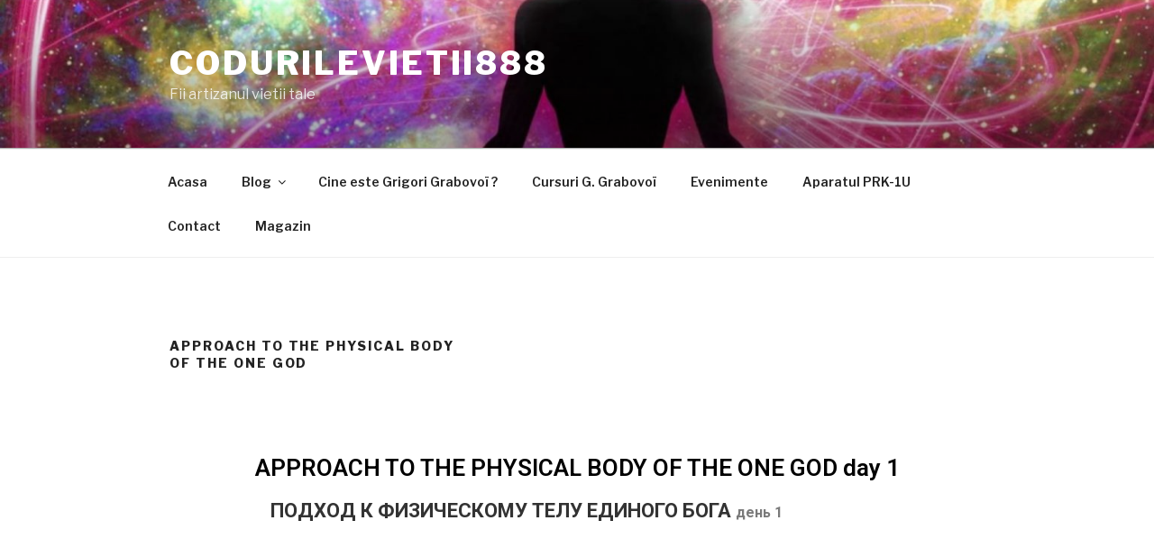

--- FILE ---
content_type: text/css
request_url: https://codurilevietii888.com/wp-content/uploads/elementor/css/post-2530.css?ver=1687159101
body_size: 483
content:
.elementor-2530 .elementor-element.elementor-element-a8f133e{--spacer-size:100px;}.elementor-2530 .elementor-element.elementor-element-78aee3b{text-align:center;}.elementor-2530 .elementor-element.elementor-element-78aee3b .elementor-heading-title{color:var( --e-global-color-55e1acc0 );}.elementor-2530 .elementor-element.elementor-element-d2eee0b{--spacer-size:100px;}.elementor-2530 .elementor-element.elementor-element-770f1f2 .elementor-wrapper{--video-aspect-ratio:1.77777;}.elementor-2530 .elementor-element.elementor-element-e6f18db{--spacer-size:100px;}.elementor-2530 .elementor-element.elementor-element-c6d8cf0 .elementor-wrapper{--video-aspect-ratio:1.77777;}.elementor-2530 .elementor-element.elementor-element-540d444{--spacer-size:100px;}.elementor-2530 .elementor-element.elementor-element-94ab785 .elementor-wrapper{--video-aspect-ratio:1.77777;}.elementor-2530 .elementor-element.elementor-element-d1695ef .elementor-icon-wrapper{text-align:center;}.elementor-2530 .elementor-element.elementor-element-d1695ef.elementor-view-stacked .elementor-icon{background-color:var( --e-global-color-55e1acc0 );}.elementor-2530 .elementor-element.elementor-element-d1695ef.elementor-view-framed .elementor-icon, .elementor-2530 .elementor-element.elementor-element-d1695ef.elementor-view-default .elementor-icon{color:var( --e-global-color-55e1acc0 );border-color:var( --e-global-color-55e1acc0 );}.elementor-2530 .elementor-element.elementor-element-d1695ef.elementor-view-framed .elementor-icon, .elementor-2530 .elementor-element.elementor-element-d1695ef.elementor-view-default .elementor-icon svg{fill:var( --e-global-color-55e1acc0 );}.elementor-2530 .elementor-element.elementor-element-7733ef9 .elementor-icon-wrapper{text-align:center;}.elementor-2530 .elementor-element.elementor-element-7733ef9.elementor-view-stacked .elementor-icon{background-color:var( --e-global-color-55e1acc0 );}.elementor-2530 .elementor-element.elementor-element-7733ef9.elementor-view-framed .elementor-icon, .elementor-2530 .elementor-element.elementor-element-7733ef9.elementor-view-default .elementor-icon{color:var( --e-global-color-55e1acc0 );border-color:var( --e-global-color-55e1acc0 );}.elementor-2530 .elementor-element.elementor-element-7733ef9.elementor-view-framed .elementor-icon, .elementor-2530 .elementor-element.elementor-element-7733ef9.elementor-view-default .elementor-icon svg{fill:var( --e-global-color-55e1acc0 );}.elementor-2530 .elementor-element.elementor-element-0f3e1d5{text-align:center;}.elementor-2530 .elementor-element.elementor-element-0f3e1d5 .elementor-heading-title{color:var( --e-global-color-55e1acc0 );}.elementor-2530 .elementor-element.elementor-element-4bc11b5 .elementor-icon-wrapper{text-align:center;}.elementor-2530 .elementor-element.elementor-element-4bc11b5.elementor-view-stacked .elementor-icon{background-color:var( --e-global-color-55e1acc0 );}.elementor-2530 .elementor-element.elementor-element-4bc11b5.elementor-view-framed .elementor-icon, .elementor-2530 .elementor-element.elementor-element-4bc11b5.elementor-view-default .elementor-icon{color:var( --e-global-color-55e1acc0 );border-color:var( --e-global-color-55e1acc0 );}.elementor-2530 .elementor-element.elementor-element-4bc11b5.elementor-view-framed .elementor-icon, .elementor-2530 .elementor-element.elementor-element-4bc11b5.elementor-view-default .elementor-icon svg{fill:var( --e-global-color-55e1acc0 );}.elementor-2530 .elementor-element.elementor-element-9f43409{--spacer-size:100px;}.elementor-2530 .elementor-element.elementor-element-5fe2ff4{--spacer-size:50px;}.elementor-2530 .elementor-element.elementor-element-7f6e9d7 .elementor-icon-wrapper{text-align:center;}.elementor-2530 .elementor-element.elementor-element-7f6e9d7.elementor-view-stacked .elementor-icon{background-color:var( --e-global-color-55e1acc0 );}.elementor-2530 .elementor-element.elementor-element-7f6e9d7.elementor-view-framed .elementor-icon, .elementor-2530 .elementor-element.elementor-element-7f6e9d7.elementor-view-default .elementor-icon{color:var( --e-global-color-55e1acc0 );border-color:var( --e-global-color-55e1acc0 );}.elementor-2530 .elementor-element.elementor-element-7f6e9d7.elementor-view-framed .elementor-icon, .elementor-2530 .elementor-element.elementor-element-7f6e9d7.elementor-view-default .elementor-icon svg{fill:var( --e-global-color-55e1acc0 );}.elementor-2530 .elementor-element.elementor-element-d6b7e09 .elementor-icon-wrapper{text-align:center;}.elementor-2530 .elementor-element.elementor-element-d6b7e09.elementor-view-stacked .elementor-icon{background-color:var( --e-global-color-55e1acc0 );}.elementor-2530 .elementor-element.elementor-element-d6b7e09.elementor-view-framed .elementor-icon, .elementor-2530 .elementor-element.elementor-element-d6b7e09.elementor-view-default .elementor-icon{color:var( --e-global-color-55e1acc0 );border-color:var( --e-global-color-55e1acc0 );}.elementor-2530 .elementor-element.elementor-element-d6b7e09.elementor-view-framed .elementor-icon, .elementor-2530 .elementor-element.elementor-element-d6b7e09.elementor-view-default .elementor-icon svg{fill:var( --e-global-color-55e1acc0 );}.elementor-2530 .elementor-element.elementor-element-02eb00f .elementor-icon-wrapper{text-align:center;}.elementor-2530 .elementor-element.elementor-element-02eb00f.elementor-view-stacked .elementor-icon{background-color:var( --e-global-color-55e1acc0 );}.elementor-2530 .elementor-element.elementor-element-02eb00f.elementor-view-framed .elementor-icon, .elementor-2530 .elementor-element.elementor-element-02eb00f.elementor-view-default .elementor-icon{color:var( --e-global-color-55e1acc0 );border-color:var( --e-global-color-55e1acc0 );}.elementor-2530 .elementor-element.elementor-element-02eb00f.elementor-view-framed .elementor-icon, .elementor-2530 .elementor-element.elementor-element-02eb00f.elementor-view-default .elementor-icon svg{fill:var( --e-global-color-55e1acc0 );}.elementor-2530 .elementor-element.elementor-element-bf87737{--spacer-size:100px;}.elementor-2530 .elementor-element.elementor-element-fc41599{--spacer-size:50px;}.elementor-2530 .elementor-element.elementor-element-2949644 .elementor-icon-wrapper{text-align:center;}.elementor-2530 .elementor-element.elementor-element-2949644.elementor-view-stacked .elementor-icon{background-color:var( --e-global-color-55e1acc0 );}.elementor-2530 .elementor-element.elementor-element-2949644.elementor-view-framed .elementor-icon, .elementor-2530 .elementor-element.elementor-element-2949644.elementor-view-default .elementor-icon{color:var( --e-global-color-55e1acc0 );border-color:var( --e-global-color-55e1acc0 );}.elementor-2530 .elementor-element.elementor-element-2949644.elementor-view-framed .elementor-icon, .elementor-2530 .elementor-element.elementor-element-2949644.elementor-view-default .elementor-icon svg{fill:var( --e-global-color-55e1acc0 );}.elementor-2530 .elementor-element.elementor-element-a76c908 .elementor-icon-wrapper{text-align:center;}.elementor-2530 .elementor-element.elementor-element-a76c908.elementor-view-stacked .elementor-icon{background-color:var( --e-global-color-55e1acc0 );}.elementor-2530 .elementor-element.elementor-element-a76c908.elementor-view-framed .elementor-icon, .elementor-2530 .elementor-element.elementor-element-a76c908.elementor-view-default .elementor-icon{color:var( --e-global-color-55e1acc0 );border-color:var( --e-global-color-55e1acc0 );}.elementor-2530 .elementor-element.elementor-element-a76c908.elementor-view-framed .elementor-icon, .elementor-2530 .elementor-element.elementor-element-a76c908.elementor-view-default .elementor-icon svg{fill:var( --e-global-color-55e1acc0 );}.elementor-2530 .elementor-element.elementor-element-30f96ab .elementor-icon-wrapper{text-align:center;}.elementor-2530 .elementor-element.elementor-element-30f96ab.elementor-view-stacked .elementor-icon{background-color:var( --e-global-color-55e1acc0 );}.elementor-2530 .elementor-element.elementor-element-30f96ab.elementor-view-framed .elementor-icon, .elementor-2530 .elementor-element.elementor-element-30f96ab.elementor-view-default .elementor-icon{color:var( --e-global-color-55e1acc0 );border-color:var( --e-global-color-55e1acc0 );}.elementor-2530 .elementor-element.elementor-element-30f96ab.elementor-view-framed .elementor-icon, .elementor-2530 .elementor-element.elementor-element-30f96ab.elementor-view-default .elementor-icon svg{fill:var( --e-global-color-55e1acc0 );}